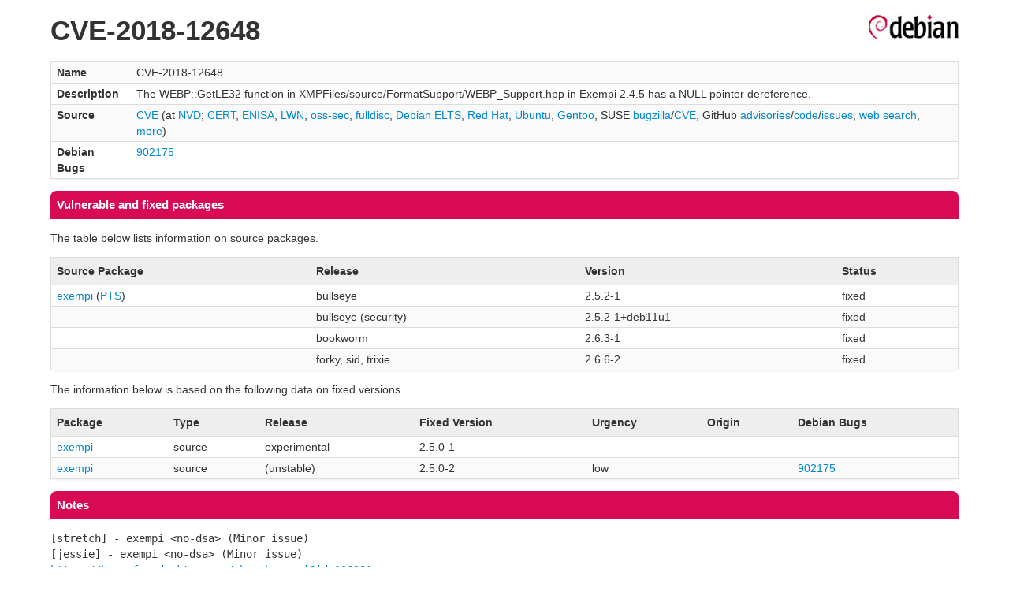

--- FILE ---
content_type: text/html; charset=UTF-8
request_url: https://security-tracker.debian.org/tracker/CVE-2018-12648
body_size: 1241
content:
<!DOCTYPE html>
<html><head><link type="text/css" rel="stylesheet" href="/tracker/style.css"> </link><script type="text/javascript" src="/tracker/script.js"> </script><title>CVE-2018-12648</title></head><body><header><h1>CVE-2018-12648</h1></header><table><tr><td><b>Name</b></td><td>CVE-2018-12648</td></tr><tr><td><b>Description</b></td><td>The WEBP::GetLE32 function in XMPFiles/source/FormatSupport/WEBP_Support.hpp in Exempi 2.4.5 has a NULL pointer dereference.</td></tr><tr><td><b>Source</b></td><td><a href="https://www.cve.org/CVERecord?id=CVE-2018-12648">CVE</a> (at <a href="https://nvd.nist.gov/vuln/detail/CVE-2018-12648">NVD</a>; <a href="https://www.kb.cert.org/vuls/byid?searchview=&amp;query=CVE-2018-12648">CERT</a>, <a href="https://euvd.enisa.europa.eu/vulnerability/CVE-2018-12648">ENISA</a>, <a href="https://lwn.net/Search/DoSearch?words=CVE-2018-12648">LWN</a>, <a href="https://marc.info/?l=oss-security&amp;s=CVE-2018-12648">oss-sec</a>, <a href="https://marc.info/?l=full-disclosure&amp;s=CVE-2018-12648">fulldisc</a>, <a href="https://deb.freexian.com/extended-lts/tracker/CVE-2018-12648">Debian ELTS</a>, <a href="https://bugzilla.redhat.com/show_bug.cgi?id=CVE-2018-12648">Red Hat</a>, <a href="https://ubuntu.com/security/CVE-2018-12648">Ubuntu</a>, <a href="https://bugs.gentoo.org/show_bug.cgi?id=CVE-2018-12648">Gentoo</a>, SUSE <a href="https://bugzilla.suse.com/show_bug.cgi?id=CVE-2018-12648">bugzilla</a>/<a href="https://www.suse.com/security/cve/CVE-2018-12648/">CVE</a>, GitHub <a href="https://github.com/advisories?query=CVE-2018-12648">advisories</a>/<a href="https://github.com/search?type=Code&amp;q=%22CVE-2018-12648%22">code</a>/<a href="https://github.com/search?type=Issues&amp;q=%22CVE-2018-12648%22">issues</a>, <a href="https://duckduckgo.com/html?q=%22CVE-2018-12648%22">web search</a>, <a href="https://oss-security.openwall.org/wiki/vendors">more</a>)</td></tr><tr><td><b>Debian Bugs</b></td><td><a href="https://bugs.debian.org/cgi-bin/bugreport.cgi?bug=902175">902175</a></td></tr></table><h2>Vulnerable and fixed packages</h2><p>The table below lists information on source packages.</p><table><tr><th>Source Package</th><th>Release</th><th>Version</th><th>Status</th></tr><tr><td><a href="/tracker/source-package/exempi">exempi</a> (<a href="https://tracker.debian.org/pkg/exempi">PTS</a>)</td><td>bullseye</td><td>2.5.2-1</td><td>fixed</td></tr><tr><td></td><td>bullseye (security)</td><td>2.5.2-1+deb11u1</td><td>fixed</td></tr><tr><td></td><td>bookworm</td><td>2.6.3-1</td><td>fixed</td></tr><tr><td></td><td>forky, sid, trixie</td><td>2.6.6-2</td><td>fixed</td></tr></table><p>The information below is based on the following data on fixed versions.</p><table><tr><th>Package</th><th>Type</th><th>Release</th><th>Fixed Version</th><th>Urgency</th><th>Origin</th><th>Debian Bugs</th></tr><tr><td><a href="/tracker/source-package/exempi">exempi</a></td><td>source</td><td>experimental</td><td>2.5.0-1</td><td></td><td></td><td></td></tr><tr><td><a href="/tracker/source-package/exempi">exempi</a></td><td>source</td><td>(unstable)</td><td>2.5.0-2</td><td>low</td><td></td><td><a href="https://bugs.debian.org/cgi-bin/bugreport.cgi?bug=902175">902175</a></td></tr></table><h2>Notes</h2><pre><SPAN>[stretch] - exempi &lt;no-dsa&gt; (Minor issue)</SPAN><br/><SPAN>[jessie] - exempi &lt;no-dsa&gt; (Minor issue)</SPAN><br/><a href="https://bugs.freedesktop.org/show_bug.cgi?id=106981">https://bugs.freedesktop.org/show_bug.cgi?id=106981</a><br/><a href="https://gitlab.freedesktop.org/libopenraw/exempi/issues/9">https://gitlab.freedesktop.org/libopenraw/exempi/issues/9</a><br/><a href="https://gitlab.freedesktop.org/libopenraw/exempi/commit/8ed2f034705fd2d032c81383eee8208fd4eee0ac">https://gitlab.freedesktop.org/libopenraw/exempi/commit/8ed2f034705fd2d032c81383eee8208fd4eee0ac</a><br/></pre><hr/><form method="get" id="searchform" action="/tracker/">Search for package or bug name: <input type="text" name="query" onkeyup="onSearch(this.value)" onmousemove="onSearch(this.value)"/><input type="submit" value="Go"/> <a href="/tracker/data/report">Reporting problems</a></form><footer><p><a href="/tracker/">Home</a> - <a href="https://www.debian.org/security/">Debian Security</a> - <a href="https://salsa.debian.org/security-tracker-team/security-tracker/blob/master/bin/tracker_service.py">Source</a> <a href="https://salsa.debian.org/security-tracker-team/security-tracker">(Git)</a></p></footer></body></html>